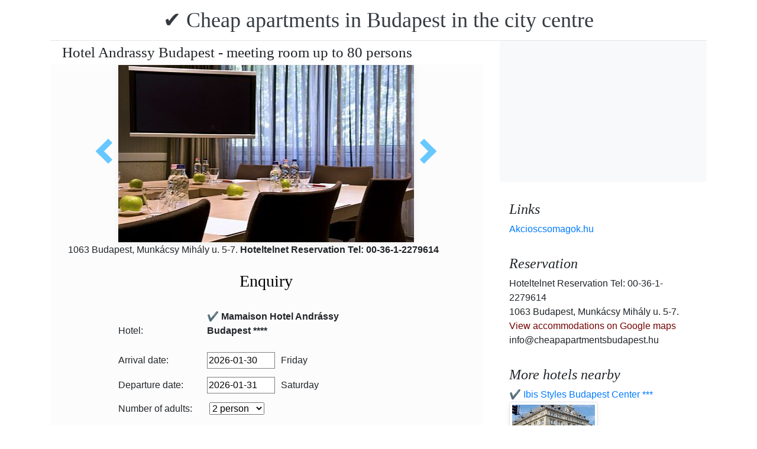

--- FILE ---
content_type: text/html; charset=UTF-8
request_url: https://www.booking.com/flexiproduct.html?product=nsb&w=315&h=200&lang=en-US%40posix&aid=1853353&target_aid=1853353&fid=1769748807211&affiliate-link=widget1&
body_size: 1819
content:
<!DOCTYPE html>
<html lang="en">
<head>
    <meta charset="utf-8">
    <meta name="viewport" content="width=device-width, initial-scale=1">
    <title></title>
    <style>
        body {
            font-family: "Arial";
        }
    </style>
    <script type="text/javascript">
    window.awsWafCookieDomainList = ['booking.com'];
    window.gokuProps = {
"key":"AQIDAHjcYu/GjX+QlghicBgQ/7bFaQZ+m5FKCMDnO+vTbNg96AE+3PIzueJzgNQj9+QMRk5nAAAAfjB8BgkqhkiG9w0BBwagbzBtAgEAMGgGCSqGSIb3DQEHATAeBglghkgBZQMEAS4wEQQMJn6mAT/20mJKwxseAgEQgDuDUDB6mgzM+zHUHJS6wDTPB3Q2ncFvF8q4Hr7xqRmkaxf5g97EpA2B240DyFHO3P+dA7cbgp7Go/jL2Q==",
          "iv":"D5495wB//QAACe0d",
          "context":"gXtSpIIujQQwBCOYlNeRTwvU6Enh4dLtQhjGGSoiMbES1ajtp3ca55ed9JHY4ntqp9Dwc5PtUn6/pEfCvSeFHaeAHu3kgiGlexYicb/l9ltht33TYFGr5FL0N9aAk293yW1dcACSHotPZrOlsPAYiK94poEbRpIxdVDEa4h2Vr2JFN0FIwnj2s2R/1jjpnUtjTC91b85gvem5cx3zBEDJpvZ0HSU75VNRnoqpqXAm8UZGUcV3GxyMwO5c/aM4wSxx3T8ASN+jVLk36ILce9RqJI4bP3Jqz9OmE0hVDziQ+bkuh83moz7o4vMg8SZ58gduY511eRH7EMqjj5whMiI12JV4UYsEFWOP+o8Rfv8aRM3XjHPntTBsQ=="
};
    </script>
    <script src="https://d8c14d4960ca.337f8b16.us-east-2.token.awswaf.com/d8c14d4960ca/a18a4859af9c/f81f84a03d17/challenge.js"></script>
</head>
<body>
    <div id="challenge-container"></div>
    <script type="text/javascript">
        AwsWafIntegration.saveReferrer();
        AwsWafIntegration.checkForceRefresh().then((forceRefresh) => {
            if (forceRefresh) {
                AwsWafIntegration.forceRefreshToken().then(() => {
                    window.location.reload(true);
                });
            } else {
                AwsWafIntegration.getToken().then(() => {
                    window.location.reload(true);
                });
            }
        });
    </script>
    <noscript>
        <h1>JavaScript is disabled</h1>
        In order to continue, we need to verify that you're not a robot.
        This requires JavaScript. Enable JavaScript and then reload the page.
    </noscript>
</body>
</html>